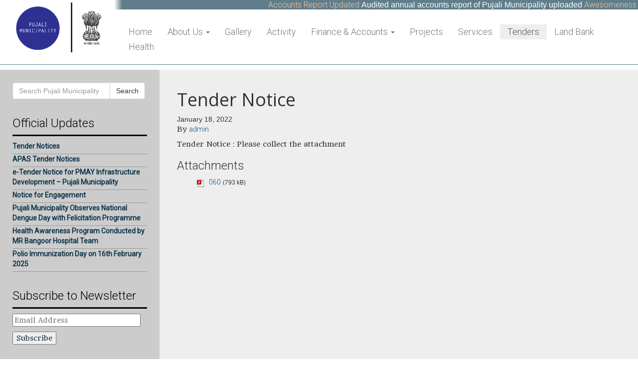

--- FILE ---
content_type: text/html; charset=UTF-8
request_url: https://pujalimunicipality.in/news/tender-notice-30/
body_size: 6034
content:
<!doctype html>
<html class="no-js" lang="en-US">
<head>
	<!-- HTML5 Shim and Respond.js IE8 support of HTML5 elements and media queries -->
  <!--[if lt IE 9]>
      <script src="https://oss.maxcdn.com/libs/html5shiv/3.7.0/html5shiv.js"></script>
      <script src="https://oss.maxcdn.com/libs/respond.js/1.4.2/respond.min.js"></script>
    <![endif]-->
  <meta charset="utf-8">
  <meta http-equiv="X-UA-Compatible" content="IE=edge">
<!--   <meta name="viewport" content="width=device-width, initial-scale=1">
 -->  <link rel="icon" type="image/png" href="fabicon.png" />
  <link rel="alternate" type="application/rss+xml" title="Pujali Municipality Feed" href="https://pujalimunicipality.in/feed/">
  <script src="https://ajax.googleapis.com/ajax/libs/jquery/1.11.3/jquery.min.js"></script>
	<link href='https://fonts.googleapis.com/css?family=Roboto:400,300|Headland+One|Open+Sans' rel='stylesheet' type='text/css'>
  <title>Tender Notice | Pujali Municipality</title>
<link rel="alternate" type="application/rss+xml" title="Pujali Municipality &raquo; Tender Notice Comments Feed" href="https://pujalimunicipality.in/news/tender-notice-30/feed/" />
		<script type="text/javascript">
			window._wpemojiSettings = {"baseUrl":"https:\/\/s.w.org\/images\/core\/emoji\/72x72\/","ext":".png","source":{"concatemoji":"https:\/\/pujalimunicipality.in\/wp-includes\/js\/wp-emoji-release.min.js?ver=4.3.1"}};
			!function(a,b,c){function d(a){var c=b.createElement("canvas"),d=c.getContext&&c.getContext("2d");return d&&d.fillText?(d.textBaseline="top",d.font="600 32px Arial","flag"===a?(d.fillText(String.fromCharCode(55356,56812,55356,56807),0,0),c.toDataURL().length>3e3):(d.fillText(String.fromCharCode(55357,56835),0,0),0!==d.getImageData(16,16,1,1).data[0])):!1}function e(a){var c=b.createElement("script");c.src=a,c.type="text/javascript",b.getElementsByTagName("head")[0].appendChild(c)}var f,g;c.supports={simple:d("simple"),flag:d("flag")},c.DOMReady=!1,c.readyCallback=function(){c.DOMReady=!0},c.supports.simple&&c.supports.flag||(g=function(){c.readyCallback()},b.addEventListener?(b.addEventListener("DOMContentLoaded",g,!1),a.addEventListener("load",g,!1)):(a.attachEvent("onload",g),b.attachEvent("onreadystatechange",function(){"complete"===b.readyState&&c.readyCallback()})),f=c.source||{},f.concatemoji?e(f.concatemoji):f.wpemoji&&f.twemoji&&(e(f.twemoji),e(f.wpemoji)))}(window,document,window._wpemojiSettings);
		</script>
		<style type="text/css">
img.wp-smiley,
img.emoji {
	display: inline !important;
	border: none !important;
	box-shadow: none !important;
	height: 1em !important;
	width: 1em !important;
	margin: 0 .07em !important;
	vertical-align: -0.1em !important;
	background: none !important;
	padding: 0 !important;
}
</style>
<link rel='stylesheet' id='wpa-css-css'  href='https://pujalimunicipality.in/wp-content/plugins/wp-attachments/styles/0/wpa.css?ver=4.3.1' type='text/css' media='all' />
<link rel='stylesheet' id='social-widget-css'  href='https://pujalimunicipality.in/wp-content/plugins/social-media-widget/social_widget.css?ver=4.3.1' type='text/css' media='all' />
<link rel='stylesheet' id='roots_css-css'  href='https://pujalimunicipality.in/wp-content/themes/doloversWPTheme006/assets/css/main.css' type='text/css' media='all' />
<link rel='stylesheet' id='jetpack_css-css'  href='https://pujalimunicipality.in/wp-content/plugins/jetpack/css/jetpack.css?ver=3.6.1' type='text/css' media='all' />
<link rel='stylesheet' id='wpgmaps-style-css'  href='https://pujalimunicipality.in/wp-content/plugins/wp-google-maps/css/wpgmza_style.css?ver=4.3.1' type='text/css' media='all' />
<link rel="EditURI" type="application/rsd+xml" title="RSD" href="https://pujalimunicipality.in/xmlrpc.php?rsd" />
<link rel="wlwmanifest" type="application/wlwmanifest+xml" href="https://pujalimunicipality.in/wp-includes/wlwmanifest.xml" /> 
<link rel='prev' title='Tender Notice' href='https://pujalimunicipality.in/news/tender-notice-29/' />
<link rel='next' title='Tender Notice' href='https://pujalimunicipality.in/news/tender-notice-31/' />
<meta name="generator" content="WordPress 4.3.1" />
<link rel='canonical' href='https://pujalimunicipality.in/news/tender-notice-30/' />
<link rel='shortlink' href='https://wp.me/p6ADxi-cO' />
<style type='text/css'>img#wpstats{display:none}</style>
<!-- Jetpack Open Graph Tags -->
<meta property="og:type" content="article" />
<meta property="og:title" content="Tender Notice" />
<meta property="og:url" content="https://pujalimunicipality.in/news/tender-notice-30/" />
<meta property="og:description" content="Tender Notice : Please collect the attachment" />
<meta property="article:published_time" content="2022-01-18T11:59:22+00:00" />
<meta property="article:modified_time" content="2022-01-18T11:59:41+00:00" />
<meta property="og:site_name" content="Pujali Municipality" />
<meta property="og:image" content="https://pujalimunicipality.in/wp-content/uploads/2021/02/tender-2.png" />
<meta property="og:image:width" content="771" />
<meta property="og:image:height" content="204" />
<meta property="og:locale" content="en_US" />
<meta name="twitter:image" content="https://pujalimunicipality.in/wp-content/uploads/2021/02/tender-2.png?w=1400" />
<meta name="twitter:card" content="summary_large_image" />
</head>
<body class="single single-post postid-794 single-format-standard tender-notice-30 sidebar-primary">

  <!--[if lt IE 8]>
    <div class="alert alert-warning">
      You are using an <strong>outdated</strong> browser. Please <a href="http://browsehappy.com/">upgrade your browser</a> to improve your experience.    </div>
  <![endif]-->

  <div id="dp_top_head" class="container-fluid">
    <div class="row">
        <div class="col-md-2 col-xs-2">
            <div class="headLogo">
            <a href="https://pujalimunicipality.in/"><img src="https://pujalimunicipality.in/wp-content/themes/doloversWPTheme006/assets/img/pujali_logo.png" alt="Pujali Municipality Logo" height="100px"></a>
            </div>
        </div>
        <div class="col-md-10 col-xs-10">
            <div class="row">
            <p class="doloversMarquee marquee"><a style="color: #ffcc99;" href="http://pujalimunicipality.in/finance-accounts/income-expenditure-statement-2015-2016/">
Accounts Report Updated
</a>
Audited annual accounts report of Pujali Municipality uploaded

<a style="color: #ffcc99;" href="http://pujalimunicipality.in/focus/old-age-home/">
Awesomeness By Dolovers &gt;&gt;
</a>
a new website for Pujali Municipality : pujalimunicipality.in by a new awesome company DoLovers |
<a style="color: #ffcc99;" href="http://pujalimunicipality.in/focus/old-age-home/">
Introducing an Old Age Haven &gt;&gt;
</a>
an Old Age Haven Set in a picturesque spot close to the Hooghly riverside, Bela Seshe, a Geriatric Care Centre
<a style="color: #ffcc99;" href="http://pujalimunicipality.in/news/foundation-of-two-new-projects/">
Foundation of two new projects &gt;&gt;
</a>
We are pleased to announce an event on 23 may 2015 regarding the foundation of two new projects.

<a style="color: #ffcc99;" href="http://pujalimunicipality.in/news/tenders-are-invited-for-maintenance-of-old-age-home/">
New Tender for Bela Seshe &gt;&gt;
</a>
Tenders Are Invited For Maintenance Of Old Age Home “bela Seshe Pujali”</p>
            <div class="col-md-12 col-xs-12">
            <header class="banner navbar navbar-default navbar-static-top" role="banner">
                <div class="container-fluid">

                    <div class="navbar-header">
                        <button type="button" class="navbar-toggle collapsed" data-toggle="collapse" data-target=".navbar-collapse">
                            <span class="sr-only">Toggle navigation</span>
                            <span class="icon-bar"></span>
                            <span class="icon-bar"></span>
                            <span class="icon-bar"></span>
                        </button>
                <!--        <a class="navbar-brand" href="https://pujalimunicipality.in/">Pujali Municipality</a>  -->
                    </div>



                    <nav class="collapse navbar-collapse" role="navigation">
                        <ul id="menu-primary-navigation" class="nav navbar-nav"><li class="menu-home"><a href="http://pujalimunicipality.in">Home</a></li>
<li class="dropdown menu-about-us"><a class="dropdown-toggle" data-toggle="dropdown" data-target="#" href="https://pujalimunicipality.in/about-us/">About Us <b class="caret"></b></a>
<ul class="dropdown-menu">
	<li class="menu-about-pujali-municipality"><a href="https://pujalimunicipality.in/about-pujali-municipality/">About Pujali Municipality</a></li>
	<li class="menu-location-of-pujali-municipality"><a href="https://pujalimunicipality.in/location-of-pujali-municipality/">location of Pujali Municipality</a></li>
	<li class="menu-present-municipal-board"><a href="https://pujalimunicipality.in/present-municipal-board/">Present Municipal Board</a></li>
	<li class="menu-ward-committee"><a href="https://pujalimunicipality.in/ward-committee/">Ward Committee</a></li>
	<li class="menu-citizens-forum"><a href="https://pujalimunicipality.in/citizens-forum/">Citizen&#8217;s Forum</a></li>
	<li class="menu-first-municipal-board"><a href="https://pujalimunicipality.in/first-municipal-board/">First Municipal Board</a></li>
	<li class="menu-history-of-pujali-municipality"><a href="https://pujalimunicipality.in/history-of-pujali-municipality/">History OF Pujali Municipality</a></li>
</ul>
</li>
<li class="menu-gallery"><a href="https://pujalimunicipality.in/gallery/">Gallery</a></li>
<li class="menu-activity"><a href="https://pujalimunicipality.in/activity/">Activity</a></li>
<li class="dropdown menu-finance-accounts"><a class="dropdown-toggle" data-toggle="dropdown" data-target="#" href="https://pujalimunicipality.in/finance-accounts/">Finance &#038; Accounts <b class="caret"></b></a>
<ul class="dropdown-menu">
	<li class="menu-audit-report-up-to-2018-unaudited-till-2018-2019"><a href="https://pujalimunicipality.in/finance-accounts/audit-report-up-to-2018-unaudited-till-2018-2019/">Audit Report up to 2018 &#038; unaudited till 2018-2019</a></li>
	<li class="menu-income-expenditure-statement-2014-2015"><a href="https://pujalimunicipality.in/finance-accounts/income-expenditure-statement-2014-2015/">Income &#038; expenditure Statement 2014-2015</a></li>
	<li class="menu-balance-sheet-31st-march-2015"><a href="https://pujalimunicipality.in/finance-accounts/balance-sheet-31st-march-2015/">Balance Sheet 31st March 2015</a></li>
	<li class="menu-income-expenditure-statement-2015-2016"><a href="https://pujalimunicipality.in/finance-accounts/income-expenditure-statement-2015-2016/">Income &#038; expenditure Statement 2015-2016</a></li>
	<li class="menu-balance-sheet-31st-march-2016"><a href="https://pujalimunicipality.in/finance-accounts/balance-sheet-31st-march-2016/">Balance Sheet 31st March 2016</a></li>
	<li class="menu-audit-report-and-income-expenditure-2014-2017"><a href="https://pujalimunicipality.in/finance-accounts/audit-report-and-income-expenditure-2014-2017/">Audit Report and Income &#038; Expenditure (2014 &#8211; 2017)</a></li>
	<li class="menu-annual-accounts-report-of-20152015-162016-172017-182018-19"><a href="https://pujalimunicipality.in/finance-accounts/annual-accounts-report-of-20152015-162016-172017-182018-19/">Annual accounts report of 20152015-16,2016-17,2017-18,2018-19</a></li>
</ul>
</li>
<li class="menu-projects"><a href="https://pujalimunicipality.in/projects/">Projects</a></li>
<li class="menu-services"><a href="https://pujalimunicipality.in/services/">Services</a></li>
<li class="current-post-ancestor active current-post-parent menu-tenders"><a href="https://pujalimunicipality.in/category/tenders/">Tenders</a></li>
<li class="menu-land-bank"><a href="https://pujalimunicipality.in/land-bank/">Land Bank</a></li>
<li class="menu-health"><a href="https://pujalimunicipality.in/health/">Health</a></li>
</ul>                    </nav>
                </div>
            </header>
            </div>
        </div>
    </div>
</div>
</div>



  

  <div class="wrap container-fluid " role="document">
      <div class="content row content_page_full_bg">
                        <aside class="sidebar sidebar_custom" role="complementary">
                  <section class="widget search-2 widget_search"><form role="search" method="get" class="search-form form-inline" action="https://pujalimunicipality.in/">
  <label class="sr-only">Search for:</label>
  <div class="input-group">
    <input type="search" value="" name="s" class="search-field form-control" placeholder="Search Pujali Municipality" required>
    <span class="input-group-btn">
      <button type="submit" class="search-submit btn btn-default">Search</button>
    </span>
  </div>
</form>
</section>		<section class="widget recent-posts-2 widget_recent_entries">		<h3>Official Updates </h3>		<ul>
					<li>
				<a href="https://pujalimunicipality.in/news/tender-notices-5/">Tender Notices</a>
						</li>
					<li>
				<a href="https://pujalimunicipality.in/news/apas-tender-notices/">APAS Tender Notices</a>
						</li>
					<li>
				<a href="https://pujalimunicipality.in/news/e-tender-notice-for-pmay-infrastructure-development-pujali-municipality/">e-Tender Notice for PMAY Infrastructure Development – Pujali Municipality</a>
						</li>
					<li>
				<a href="https://pujalimunicipality.in/news/notice-for-engagement/">Notice for Engagement</a>
						</li>
					<li>
				<a href="https://pujalimunicipality.in/news/pujali-municipality-observes-national-dengue-day-with-felicitation-programme/">Pujali Municipality Observes National Dengue Day with Felicitation Programme</a>
						</li>
					<li>
				<a href="https://pujalimunicipality.in/news/health-awareness-program-conducted-by-mr-bangoor-hospital-team/">Health Awareness Program Conducted by MR Bangoor Hospital Team</a>
						</li>
					<li>
				<a href="https://pujalimunicipality.in/news/polio-immunization-day-on-16th-february-2025/">Polio Immunization Day on 16th February 2025</a>
						</li>
				</ul>
		</section><section class="widget blog_subscription-2 jetpack_subscription_widget"><h3>Subscribe to Newsletter</h3>
			<form action="#" method="post" accept-charset="utf-8" id="subscribe-blog-blog_subscription-2">
				<div id="subscribe-text"></div>					<p id="subscribe-email">
						<label id="jetpack-subscribe-label" for="subscribe-field">
							Email Address						</label>
						<input type="email" name="email" required="required" class="required" value="" id="subscribe-field-blog_subscription-2" placeholder="Email Address" />
					</p>

					<p id="subscribe-submit">
						<input type="hidden" name="action" value="subscribe" />
						<input type="hidden" name="source" value="https://pujalimunicipality.in/news/tender-notice-30/" />
						<input type="hidden" name="sub-type" value="widget" />
						<input type="hidden" name="redirect_fragment" value="blog_subscription-2" />
												<input type="submit" value="Subscribe" name="jetpack_subscriptions_widget" />
					</p>
							</form>

			<script>
			/*
			Custom functionality for safari and IE
			 */
			(function( d ) {
				// Creates placeholders for IE
				if ( ( 'placeholder' in d.createElement( 'input' ) ) ) {
					var label = d.getElementById( 'jetpack-subscribe-label' );
						label.style.clip 	 = 'rect(1px, 1px, 1px, 1px)';
						label.style.position = 'absolute';
						label.style.height   = '1px';
						label.style.width    = '1px';
						label.style.overflow = 'hidden';
				}

				// Make sure the email value is filled in before allowing submit
				var form = d.getElementById('subscribe-blog-blog_subscription-2'), 
					input = d.getElementById('subscribe-field-blog_subscription-2'),
					handler = function( event ) {
						if ( '' === input.value ) {
							input.focus();
							
							if ( event.preventDefault ){
								event.preventDefault();
							}
							
							return false; 
						}
					}; 
			
				if ( window.addEventListener ) {
					form.addEventListener( 'submit', handler, false );
				} else {
					form.attachEvent( 'onsubmit', handler );
				}
			})( document );
			</script>
				
</section><section class="widget facebook-likebox-2 widget_facebook_likebox"><h3><a href="https://www.facebook.com/pages/Pujali-Municipality/686142821518450">Official Facebook Page</a></h3>		<div id="fb-root"></div>
		<div class="fb-page" data-href="https://www.facebook.com/pages/Pujali-Municipality/686142821518450" data-height="600" data-hide-cover="false" data-show-facepile="true" data-show-posts="true">
		<div class="fb-xfbml-parse-ignore"><blockquote cite="https://www.facebook.com/pages/Pujali-Municipality/686142821518450"><a href="https://www.facebook.com/pages/Pujali-Municipality/686142821518450">Official Facebook Page</a></blockquote></div>
		</div>
		<script>(function(d, s, id) { var js, fjs = d.getElementsByTagName(s)[0]; if (d.getElementById(id)) return; js = d.createElement(s); js.id = id; js.src = '//connect.facebook.net/en_US/sdk.js#xfbml=1&appId=249643311490&version=v2.3'; fjs.parentNode.insertBefore(js, fjs); }(document, 'script', 'facebook-jssdk'));</script>
		</section><section class="widget text-2 widget_text">			<div class="textwidget"></div>
		</section><section class="widget archives-2 widget_archive"><h3>Archives</h3>		<ul>
	<li><a href='https://pujalimunicipality.in/2025/12/'>December 2025</a></li>
	<li><a href='https://pujalimunicipality.in/2025/09/'>September 2025</a></li>
	<li><a href='https://pujalimunicipality.in/2025/08/'>August 2025</a></li>
	<li><a href='https://pujalimunicipality.in/2025/05/'>May 2025</a></li>
	<li><a href='https://pujalimunicipality.in/2025/03/'>March 2025</a></li>
	<li><a href='https://pujalimunicipality.in/2025/02/'>February 2025</a></li>
	<li><a href='https://pujalimunicipality.in/2024/09/'>September 2024</a></li>
	<li><a href='https://pujalimunicipality.in/2024/06/'>June 2024</a></li>
	<li><a href='https://pujalimunicipality.in/2024/02/'>February 2024</a></li>
	<li><a href='https://pujalimunicipality.in/2024/01/'>January 2024</a></li>
	<li><a href='https://pujalimunicipality.in/2023/10/'>October 2023</a></li>
	<li><a href='https://pujalimunicipality.in/2023/09/'>September 2023</a></li>
	<li><a href='https://pujalimunicipality.in/2023/08/'>August 2023</a></li>
	<li><a href='https://pujalimunicipality.in/2023/05/'>May 2023</a></li>
	<li><a href='https://pujalimunicipality.in/2023/04/'>April 2023</a></li>
	<li><a href='https://pujalimunicipality.in/2023/03/'>March 2023</a></li>
	<li><a href='https://pujalimunicipality.in/2023/02/'>February 2023</a></li>
	<li><a href='https://pujalimunicipality.in/2022/11/'>November 2022</a></li>
	<li><a href='https://pujalimunicipality.in/2022/09/'>September 2022</a></li>
	<li><a href='https://pujalimunicipality.in/2022/08/'>August 2022</a></li>
	<li><a href='https://pujalimunicipality.in/2022/07/'>July 2022</a></li>
	<li><a href='https://pujalimunicipality.in/2022/05/'>May 2022</a></li>
	<li><a href='https://pujalimunicipality.in/2022/04/'>April 2022</a></li>
	<li><a href='https://pujalimunicipality.in/2022/03/'>March 2022</a></li>
	<li><a href='https://pujalimunicipality.in/2022/02/'>February 2022</a></li>
	<li><a href='https://pujalimunicipality.in/2022/01/'>January 2022</a></li>
	<li><a href='https://pujalimunicipality.in/2021/12/'>December 2021</a></li>
	<li><a href='https://pujalimunicipality.in/2021/11/'>November 2021</a></li>
	<li><a href='https://pujalimunicipality.in/2021/02/'>February 2021</a></li>
	<li><a href='https://pujalimunicipality.in/2021/01/'>January 2021</a></li>
	<li><a href='https://pujalimunicipality.in/2020/12/'>December 2020</a></li>
	<li><a href='https://pujalimunicipality.in/2020/07/'>July 2020</a></li>
	<li><a href='https://pujalimunicipality.in/2020/06/'>June 2020</a></li>
	<li><a href='https://pujalimunicipality.in/2020/03/'>March 2020</a></li>
	<li><a href='https://pujalimunicipality.in/2020/01/'>January 2020</a></li>
	<li><a href='https://pujalimunicipality.in/2019/12/'>December 2019</a></li>
	<li><a href='https://pujalimunicipality.in/2019/05/'>May 2019</a></li>
	<li><a href='https://pujalimunicipality.in/2018/08/'>August 2018</a></li>
	<li><a href='https://pujalimunicipality.in/2018/06/'>June 2018</a></li>
	<li><a href='https://pujalimunicipality.in/2018/05/'>May 2018</a></li>
	<li><a href='https://pujalimunicipality.in/2017/04/'>April 2017</a></li>
	<li><a href='https://pujalimunicipality.in/2017/03/'>March 2017</a></li>
	<li><a href='https://pujalimunicipality.in/2016/05/'>May 2016</a></li>
	<li><a href='https://pujalimunicipality.in/2015/10/'>October 2015</a></li>
	<li><a href='https://pujalimunicipality.in/2015/08/'>August 2015</a></li>
	<li><a href='https://pujalimunicipality.in/2015/07/'>July 2015</a></li>
		</ul>
</section>              </aside><!-- /.sidebar -->
                    <main class="main " role="main">
          <div class="page-content-custom content_bg_grey">
            <div></div>
            <article class="post-794 post type-post status-publish format-standard has-post-thumbnail hentry category-news category-tenders">
            <header>
                <h1 class="entry-title">Tender Notice</h1>
                <time class="updated" datetime="2022-01-18T11:59:22+00:00">January 18, 2022</time>
<p class="byline author vcard">By <a href="https://pujalimunicipality.in/author/admin/" rel="author" class="fn">admin</a></p>
            </header>
            <div class="entry-content">
                <p>Tender Notice : Please collect the attachment</p>
<!-- WP Attachments -->
        <div style="width:100%;margin:10px 0 10px 0;"><h3>Attachments</h3>
        <ul class="post-attachments"><li class="post-attachment mime-applicationpdf"><a href="https://pujalimunicipality.in/wp-content/uploads/2022/01/060.pdf">060</a> <small>(793 kB)</small></li></ul></div>            </div>
            <footer>
                            </footer>
                    </article>
    
          </div>
          </main><!-- /.main -->
      </div><!-- /.content -->
  </div><!-- /.wrap -->
    

 
  

<footer class="content-info dp_foot" role="contentinfo">
  <div class="container">
      <div class="row">
          <div class="col-xs-4">
              <h2></h2>
              <p><a href="" title=""></a></p>
              <p><a href="" title=""></a></p>
          </div>
          <div class="col-xs-4">
              <h2>Sign Up For News</h2>
              <p>Stay informed on Pujali Municipality's activities and dedicated initiatives.</p>
              <p><a href="" title="">Subscribe ></a></p>

              <h2>Contact Us</h2>
              <p>Please use the contact form to send us additional questions. We will respond to you in a timely fashion.</p>
              <p><a href="" title="">Contact Us ></a></p>
          </div>
          <div class="col-xs-4">
              <h2>Follow Us</h2>
              <p><a href="facebook.com/" title="">Facebook</a></p>
              <p><a href="twitter.com/" title="">Twitter</a></p>
              <p><a href="plus.google.com/" title="">Google+</a></p>
          </div>
      </div>
      </div>
  <div class="lowest-footer"> ©2015 All Rights Reserved. <p class="pull-right">Researched, developed and maintained by <a href="http://co.dolovers.com" title="">DoLovers</a></p></div>
</footer>

<link href='http://fonts.googleapis.com/css?family=Dosis' rel='stylesheet' type='text/css'>
  
  	<div style="display:none">
	</div>
<!-- Inline jetpack_facebook_likebox -->
<style id='jetpack_facebook_likebox-inline-css' type='text/css'>
.widget_facebook_likebox {
	overflow: hidden;
}

</style>
<script type='text/javascript' src='//ajax.googleapis.com/ajax/libs/jquery/1.11.1/jquery.js'></script>
<script>window.jQuery || document.write('<script src="https://pujalimunicipality.in/wp-content/themes/doloversWPTheme006/assets/vendor/jquery/dist/jquery.min.js?1.11.1"><\/script>')</script>
<script type='text/javascript' src='https://s0.wp.com/wp-content/js/devicepx-jetpack.js?ver=202603'></script>
<script type='text/javascript' src='https://secure.gravatar.com/js/gprofiles.js?ver=2026Janaa'></script>
<script type='text/javascript'>
/* <![CDATA[ */
var WPGroHo = {"my_hash":""};
/* ]]> */
</script>
<script type='text/javascript' src='https://pujalimunicipality.in/wp-content/plugins/jetpack/modules/wpgroho.js?ver=4.3.1'></script>
<script type='text/javascript' src='https://pujalimunicipality.in/wp-includes/js/comment-reply.min.js?ver=4.3.1'></script>
<script type='text/javascript' src='https://pujalimunicipality.in/wp-content/themes/doloversWPTheme006/assets/vendor/modernizr/modernizr.js'></script>
<script type='text/javascript' src='https://pujalimunicipality.in/wp-content/themes/doloversWPTheme006/assets/js/scripts.js'></script>
<script type='text/javascript' src='https://stats.wp.com/e-202603.js' async defer></script>
<script type='text/javascript'>
	_stq = window._stq || [];
	_stq.push([ 'view', {v:'ext',j:'1:3.6.1',blog:'97389804',post:'794',tz:'0',srv:'pujalimunicipality.in'} ]);
	_stq.push([ 'clickTrackerInit', '97389804', '794' ]);
</script>

</body>
</html>
